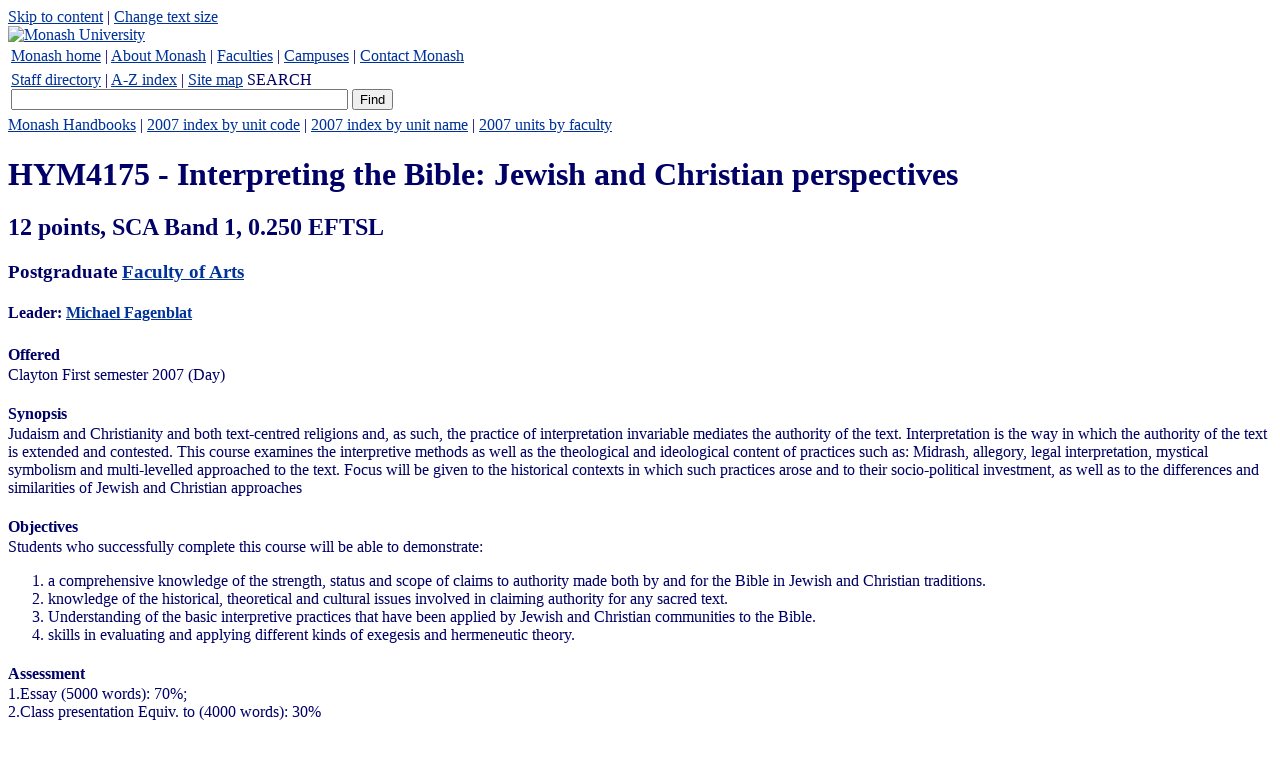

--- FILE ---
content_type: text/html
request_url: https://www3.monash.edu/pubs/2007handbooks/units/HYM4175.html
body_size: 8404
content:
<!DOCTYPE HTML PUBLIC "-//W3C//DTD HTML 4.01 Transitional//EN" "http://www.w3.org/TR/html4/loose.dtd"><html>
<head>
<meta http-equiv="Content-Type" content="text/html; charset=iso-8859-1">
<title>HYM4175: Interpreting the Bible: Jewish and Christian perspectives</title>
<link rel="stylesheet" href="http://assets.monash.edu/styles/monash.css">
<link rel="shortcut icon" href="http://www.monash.edu.au/favicon.ico">
<link rev="made" href="mailto:wwwdev@monash.edu.au">
<meta name="monash.approval" content="S Steele, ITS Web and Internet Facilities">
<meta name="dc.date.creation" content="20010711">
<meta name="dc.creator" content="Monash University, Australia">
<style>

.navbar{
padding-top:.2em;
}

.index{
padding-left:8px;
padding-bottom:8px;
margin-left:0px;
word-wrap: break-word;
word-break: break-all;
}

.index-box{
padding:5px;
width: 19em;
float:right;
border:1px solid #000060;
}
.index-box-header{
background: #36c;
color: #fff;
font-size: 1.2em;
font-weight: bold;
margin: 0;
padding: 0;
padding-left: 0.25em;
border-bottom: 1px solid #36c;
}

.index-code li{
float:left;
list-style:none;
display:inline;
padding-right:.6em;
}

.index-title li{
float:left;
list-style:none;
display:inline;
padding-right:.6em;
}

.index-faculty li{
list-style:none;
}

.fixed a{
font-family: "Courier New", courier new, courier, monospace;
}

dt{
font-weight:bold;
margin-top:.5em;
}
.text{
margin:.5em 0px 0px 0px;
padding:0px 0px 0px 0px;
}
</style>
</head>
<body bgcolor="#FFFFFF" text="#000066" link="003399">


<!-- A C C E S S I B I L I T Y   S E C T I O N  --> 
<div id="accessibility">
	<a href="#content">Skip to content</a> | <a href="http://assets.monash.edu.au/styles/change/textsize/">Change text size</a> 
</div>
<div class="spacer"></div>
<!-- S I T E   I D E N T I F I C A T I O N  --> 
<div id="global-header">
<div id="global-images">
    <a href="/" accesskey="0"><img id="logo" src="http://assets.monash.edu.au/images/logo.gif" width="343" height="79" alt="Monash University" /></a><img
id="banner-image"
src="http://assets.monash.edu.au/images/banner-currentstudents.jpg"
width="288" height="79" alt="" />
</div>
<div class="spacer"></div>
<!-- G L O B A L   N A V I G A T I O N  --> 
<table id="global-nav" summary="Layout for site-wide navigation">
<tr><td>
    <a href="/">Monash home</a> | <a href="/about/">About Monash</a> | <a href="/faculties/">Faculties</a> | <a href="/campuses/">Campuses</a> | <a href="/contact/">Contact Monash</a> 
</td></tr>
</table>
<!-- U T I L I T Y   N A V I G A T I O N  --> 
<table id="global-utils" summary="Layout for utility navigation" style="width: 100%; vertical-align: middle;" >
    <tr>
        <td>
            <span id="global-utils-links"><a href="http://search.monash.edu/email/" accesskey="2">Staff directory</a> | <a href="/a-z.html" accesskey="4">A-Z index</a> | <a href="/sitemap.html" accesskey="3">Site map</a></span> 

<noscript>
<!-- Google CSE Search Box Begins  -->
<label class="search" for="q">SEARCH</label>
<form id="searchbox_001621737867968046729:nsl4i5alcty" action="http://www.google.com/cse">
<input type="hidden" name="cx" value="001621737867968046729:nsl4i5alcty" />
<input type="hidden" name="cof" value="FORID:0" />
<input name="q" type="text" size="40" />
<input type="submit" name="sa" value="Find" />
</form>
<div>
</noscript>

<script language="JavaScript">
document.write('<!-- Google CSE Search Box Begins --> <label class="search" for="q">SEARCH</label> <form id="searchbox_001621737867968');
document.write('046729:nsl4i5alcty" action="http://search.monash.edu/">      <input type="hidden" name="cx" value="');
document.write('001621737867968046729:nsl4i5alcty" />          <input type="hidden" name="');
document.write('cof" value="FORID:11" />              <input name="q" type="text" size="40');
document.write('" />                  <input type="submit" name="sa" value="Find" />   ');
document.write('</form>                        <!-- Google CSE Search Box Ends -->');
</script>

        </td>
    </tr>
</table>
</div>
<div class="spacer"></div>


<div class="spacer"></div>
<div class="text80">
		
<div class="navbar" style="clear:both;">
<a href="/pubs/handbooks/">Monash Handbooks</a> |
<a href="index-bycode-h.html">2007 index by unit code</a> |
<a href="index-bytitle-i.html">2007 index by unit name</a> |
<a href="index-byfaculty-arts.html">2007 units by faculty</a><br>

</div>
	<h1>HYM4175 - Interpreting the Bible: Jewish and Christian perspectives</h1>
<h2>12 points,  SCA Band 1, 0.250 EFTSL</h2>
<h3>Postgraduate <a href="http://www.monash.edu.au/pubs/handbooks/units/index-byfaculty-arts.html">Faculty of Arts</a></h3>
<div><!--for possible future formatting options--><h4 style="padding-bottom:2px;margin-bottom:0px;">Leader: <a href="http://directory.monash.edu.au/cgi-bin/staffsearch/staffsearch?name=Michael Fagenblat">Michael Fagenblat</a></h4>
<h4 style="padding-bottom:2px;margin-bottom:0px;">Offered</h4>
<p style="padding-top:0px;margin-top:0px;">
Clayton First semester 2007 (Day)
</p>
<h4 style="padding-bottom:2px;margin-bottom:0px;">Synopsis</h4>
<p style="padding-top:0px;margin-top:0px;">
Judaism and Christianity and both text-centred religions and, as such, the practice of interpretation invariable mediates the authority of the text. Interpretation is the way in which the authority of the text is extended and contested. This course examines the interpretive methods as well as the theological and ideological content of practices such as: Midrash, allegory, legal interpretation, mystical symbolism and multi-levelled approached to the text. Focus will be given to the historical contexts in which such practices arose and to their socio-political investment, as well as to the differences and similarities of Jewish and Christian approaches
</p>
<h4 style="padding-bottom:2px;margin-bottom:0px;">Objectives</h4>
<p style="padding-top:0px;margin-top:0px;">
Students who successfully complete this course will be able to demonstrate:<br/><ol start="1"><li> a comprehensive knowledge of the strength, status and scope of claims to authority made both by and for the Bible in Jewish and Christian traditions.</li><li> knowledge of the historical, theoretical and cultural issues involved in claiming authority for any sacred text.</li><li> Understanding of the basic interpretive practices that have been applied by Jewish and Christian communities to the Bible.</li><li> skills in evaluating and applying different kinds of exegesis and hermeneutic theory.</li></ol>
</p>
<h4 style="padding-bottom:2px;margin-bottom:0px;">Assessment</h4>
<p style="padding-top:0px;margin-top:0px;">
1.Essay (5000 words): 70%;<br />2.Class presentation Equiv. to (4000 words): 30%<br />
</p>
<h4 style="padding-bottom:2px;margin-bottom:0px;">Contact hours</h4>
<p style="padding-top:0px;margin-top:0px;">
2.5 Hours
</p>
<h4 style="padding-bottom:2px;margin-bottom:0px;">Prohibitions</h4>
<p style="padding-top:0px;margin-top:0px;">
<a class="fixed" href="http://www.monash.edu.au/pubs/handbooks/units/JWC4010.html">JWC4010</a>, <a class="fixed" href="http://www.monash.edu.au/pubs/handbooks/units/JWM4010.html">JWM4010</a>,  <a class="fixed" href="http://www.monash.edu.au/pubs/handbooks/units/JWM5010.html">JWM5010</a>, HYM4175, <a class="fixed" href="http://www.monash.edu.au/pubs/handbooks/units/HYM5175.html">HYM5175</a>, RLT4090, RLM4090, RLM5090
</p>
</div>
	
<div class="navbar" style="clear:both;">
<a href="/pubs/handbooks/">Monash Handbooks</a> |
<a href="index-bycode-h.html">2007 index by unit code</a> |
<a href="index-bytitle-i.html">2007 index by unit name</a> |
<a href="index-byfaculty-arts.html">2007 units by faculty</a><br>

</div>
	
</div><!--end text80 -->
<div id="footer">
<a href="http://www.copyright.monash.edu.au/">Copyright</a> &copy; 2007 <a href="http://www.monash.edu.au/">Monash University</a> ABN 12 377 614 012 - <a href="http://www.monash.edu.au/legals/">Caution</a> - <a href="http://www.monash.edu.au/legals/privacy.html">Privacy</a> - <a href="http://www.monash.edu.au/international/ausgov/">CRICOS Provider Number: 00008C</a><br />

Last updated: 17 September 2007 - Maintained by <a href="mailto:publications@adm.monash.edu.au?subject=Handbooks inquiry">publications@adm.monash.edu.au</a> - <a href="http://www.monash.edu.au/accessibility/">Accessibility information</a></div>

</body>
</html>
